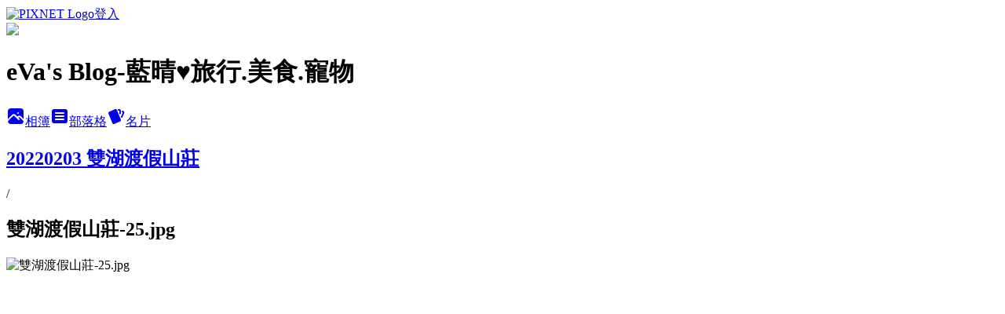

--- FILE ---
content_type: text/html; charset=utf-8
request_url: https://eva198306.pixnet.net/albums/219013252/photos/2347864120
body_size: 10974
content:
<!DOCTYPE html><html lang="zh-TW"><head><meta charSet="utf-8"/><meta name="viewport" content="width=device-width, initial-scale=1"/><link rel="preload" href="https://static.1px.tw/blog-next/public/logo_pixnet_ch.svg" as="image"/><link rel="preload" as="image" href="https://picsum.photos/seed/eva198306/1200/400"/><link rel="preload" href="https://pimg.1px.tw/eva198306/1645681796-3494337273-g.jpg" as="image"/><link rel="stylesheet" href="https://static.1px.tw/blog-next/public/main.css" data-precedence="base"/><link rel="preload" as="script" fetchPriority="low" href="https://static.1px.tw/blog-next/_next/static/chunks/94688e2baa9fea03.js"/><script src="https://static.1px.tw/blog-next/_next/static/chunks/41eaa5427c45ebcc.js" async=""></script><script src="https://static.1px.tw/blog-next/_next/static/chunks/e2c6231760bc85bd.js" async=""></script><script src="https://static.1px.tw/blog-next/_next/static/chunks/94bde6376cf279be.js" async=""></script><script src="https://static.1px.tw/blog-next/_next/static/chunks/426b9d9d938a9eb4.js" async=""></script><script src="https://static.1px.tw/blog-next/_next/static/chunks/turbopack-5021d21b4b170dda.js" async=""></script><script src="https://static.1px.tw/blog-next/_next/static/chunks/ff1a16fafef87110.js" async=""></script><script src="https://static.1px.tw/blog-next/_next/static/chunks/e308b2b9ce476a3e.js" async=""></script><script src="https://static.1px.tw/blog-next/_next/static/chunks/169ce1e25068f8ff.js" async=""></script><script src="https://static.1px.tw/blog-next/_next/static/chunks/d3c6eed28c1dd8e2.js" async=""></script><script src="https://static.1px.tw/blog-next/_next/static/chunks/d4d39cfc2a072218.js" async=""></script><script src="https://static.1px.tw/blog-next/_next/static/chunks/6a5d72c05b9cd4ba.js" async=""></script><script src="https://static.1px.tw/blog-next/_next/static/chunks/8af6103cf1375f47.js" async=""></script><script src="https://static.1px.tw/blog-next/_next/static/chunks/e90cbf588986111c.js" async=""></script><script src="https://static.1px.tw/blog-next/_next/static/chunks/0fb9419eaf336159.js" async=""></script><script src="https://static.1px.tw/blog-next/_next/static/chunks/ed01c75076819ebd.js" async=""></script><script src="https://static.1px.tw/blog-next/_next/static/chunks/a4df8fc19a9a82e6.js" async=""></script><title>雙湖渡假山莊-25.jpg - 痞客邦</title><meta name="description" content="雙湖渡假山莊-25.jpg"/><meta name="google-adsense-platform-account" content="pub-2647689032095179"/><meta name="fb:app_id" content="101730233200171"/><link rel="canonical" href="https://eva198306.pixnet.net/blog/albums/219013252/photos/2347864120"/><meta property="og:title" content="雙湖渡假山莊-25.jpg - 痞客邦"/><meta property="og:description" content="雙湖渡假山莊-25.jpg"/><meta property="og:url" content="https://eva198306.pixnet.net/blog/albums/219013252/photos/2347864120"/><meta property="og:image" content="https://pimg.1px.tw/eva198306/1645681796-3494337273-g.jpg"/><meta property="og:image:width" content="1200"/><meta property="og:image:height" content="630"/><meta property="og:image:alt" content="雙湖渡假山莊-25.jpg"/><meta property="og:type" content="article"/><meta name="twitter:card" content="summary_large_image"/><meta name="twitter:title" content="雙湖渡假山莊-25.jpg - 痞客邦"/><meta name="twitter:description" content="雙湖渡假山莊-25.jpg"/><meta name="twitter:image" content="https://pimg.1px.tw/eva198306/1645681796-3494337273-g.jpg"/><link rel="icon" href="/favicon.ico?favicon.a62c60e0.ico" sizes="32x32" type="image/x-icon"/><script src="https://static.1px.tw/blog-next/_next/static/chunks/a6dad97d9634a72d.js" noModule=""></script></head><body><!--$--><!--/$--><!--$?--><template id="B:0"></template><!--/$--><script>requestAnimationFrame(function(){$RT=performance.now()});</script><script src="https://static.1px.tw/blog-next/_next/static/chunks/94688e2baa9fea03.js" id="_R_" async=""></script><div hidden id="S:0"><script id="pixnet-vars">
          window.PIXNET = {
            post_id: 0,
            name: "eva198306",
            user_id: 0,
            blog_id: "1792305",
            display_ads: true
          }; 
        </script><div class="relative min-h-screen"><nav class="fixed z-20 w-full bg-orange-500 text-white shadow-sm"><div id="pixnet-navbar-ad-blog_top"></div><div class="container mx-auto flex h-14 max-w-5xl items-center justify-between px-5"><a href="https://www.pixnet.net"><img src="https://static.1px.tw/blog-next/public/logo_pixnet_ch.svg" alt="PIXNET Logo"/></a><a href="/auth/authorize" class="!text-white">登入</a></div></nav><div class="container mx-auto max-w-5xl pt-[45px]"><div class="sm:px-4"><div class="bg-muted relative flex flex-col items-center justify-center gap-4 overflow-clip py-10 sm:mt-8 sm:rounded-sm"><img src="https://picsum.photos/seed/eva198306/1200/400" class="absolute inset-0 h-full w-full object-cover"/><div class="absolute inset-0 bg-black/40 backdrop-blur-sm"></div><div class="relative z-10 flex flex-col items-center justify-center gap-4 px-4"><span data-slot="avatar" class="relative flex shrink-0 overflow-hidden rounded-full size-24 shadow"><span data-slot="avatar-fallback" class="bg-muted flex size-full items-center justify-center rounded-full"></span></span><div class="text-center"><h1 class="mb-1 text-2xl font-bold text-white text-shadow-2xs">eVa&#x27;s Blog-藍晴♥旅行.美食.寵物</h1></div><div class="flex items-center justify-center gap-3"><a href="/albums" data-slot="button" class="inline-flex items-center justify-center gap-2 whitespace-nowrap text-sm font-medium transition-all disabled:pointer-events-none disabled:opacity-50 [&amp;_svg]:pointer-events-none [&amp;_svg:not([class*=&#x27;size-&#x27;])]:size-4 shrink-0 [&amp;_svg]:shrink-0 outline-none focus-visible:border-ring focus-visible:ring-ring/50 focus-visible:ring-[3px] aria-invalid:ring-destructive/20 dark:aria-invalid:ring-destructive/40 aria-invalid:border-destructive bg-primary text-primary-foreground hover:bg-primary/90 h-9 px-4 py-2 has-[&gt;svg]:px-3 cursor-pointer rounded-full"><svg xmlns="http://www.w3.org/2000/svg" width="24" height="24" viewBox="0 0 24 24" fill="currentColor" stroke="none" class="tabler-icon tabler-icon-photo-filled "><path d="M8.813 11.612c.457 -.38 .918 -.38 1.386 .011l.108 .098l4.986 4.986l.094 .083a1 1 0 0 0 1.403 -1.403l-.083 -.094l-1.292 -1.293l.292 -.293l.106 -.095c.457 -.38 .918 -.38 1.386 .011l.108 .098l4.674 4.675a4 4 0 0 1 -3.775 3.599l-.206 .005h-12a4 4 0 0 1 -3.98 -3.603l6.687 -6.69l.106 -.095zm9.187 -9.612a4 4 0 0 1 3.995 3.8l.005 .2v9.585l-3.293 -3.292l-.15 -.137c-1.256 -1.095 -2.85 -1.097 -4.096 -.017l-.154 .14l-.307 .306l-2.293 -2.292l-.15 -.137c-1.256 -1.095 -2.85 -1.097 -4.096 -.017l-.154 .14l-5.307 5.306v-9.585a4 4 0 0 1 3.8 -3.995l.2 -.005h12zm-2.99 5l-.127 .007a1 1 0 0 0 0 1.986l.117 .007l.127 -.007a1 1 0 0 0 0 -1.986l-.117 -.007z"></path></svg>相簿</a><a href="/blog" data-slot="button" class="inline-flex items-center justify-center gap-2 whitespace-nowrap text-sm font-medium transition-all disabled:pointer-events-none disabled:opacity-50 [&amp;_svg]:pointer-events-none [&amp;_svg:not([class*=&#x27;size-&#x27;])]:size-4 shrink-0 [&amp;_svg]:shrink-0 outline-none focus-visible:border-ring focus-visible:ring-ring/50 focus-visible:ring-[3px] aria-invalid:ring-destructive/20 dark:aria-invalid:ring-destructive/40 aria-invalid:border-destructive border bg-background shadow-xs hover:bg-accent hover:text-accent-foreground dark:bg-input/30 dark:border-input dark:hover:bg-input/50 h-9 px-4 py-2 has-[&gt;svg]:px-3 cursor-pointer rounded-full"><svg xmlns="http://www.w3.org/2000/svg" width="24" height="24" viewBox="0 0 24 24" fill="currentColor" stroke="none" class="tabler-icon tabler-icon-article-filled "><path d="M19 3a3 3 0 0 1 2.995 2.824l.005 .176v12a3 3 0 0 1 -2.824 2.995l-.176 .005h-14a3 3 0 0 1 -2.995 -2.824l-.005 -.176v-12a3 3 0 0 1 2.824 -2.995l.176 -.005h14zm-2 12h-10l-.117 .007a1 1 0 0 0 0 1.986l.117 .007h10l.117 -.007a1 1 0 0 0 0 -1.986l-.117 -.007zm0 -4h-10l-.117 .007a1 1 0 0 0 0 1.986l.117 .007h10l.117 -.007a1 1 0 0 0 0 -1.986l-.117 -.007zm0 -4h-10l-.117 .007a1 1 0 0 0 0 1.986l.117 .007h10l.117 -.007a1 1 0 0 0 0 -1.986l-.117 -.007z"></path></svg>部落格</a><a href="https://www.pixnet.net/pcard/eva198306" data-slot="button" class="inline-flex items-center justify-center gap-2 whitespace-nowrap text-sm font-medium transition-all disabled:pointer-events-none disabled:opacity-50 [&amp;_svg]:pointer-events-none [&amp;_svg:not([class*=&#x27;size-&#x27;])]:size-4 shrink-0 [&amp;_svg]:shrink-0 outline-none focus-visible:border-ring focus-visible:ring-ring/50 focus-visible:ring-[3px] aria-invalid:ring-destructive/20 dark:aria-invalid:ring-destructive/40 aria-invalid:border-destructive border bg-background shadow-xs hover:bg-accent hover:text-accent-foreground dark:bg-input/30 dark:border-input dark:hover:bg-input/50 h-9 px-4 py-2 has-[&gt;svg]:px-3 cursor-pointer rounded-full"><svg xmlns="http://www.w3.org/2000/svg" width="24" height="24" viewBox="0 0 24 24" fill="currentColor" stroke="none" class="tabler-icon tabler-icon-cards-filled "><path d="M10.348 3.169l-7.15 3.113a2 2 0 0 0 -1.03 2.608l4.92 11.895a1.96 1.96 0 0 0 2.59 1.063l7.142 -3.11a2.002 2.002 0 0 0 1.036 -2.611l-4.92 -11.894a1.96 1.96 0 0 0 -2.588 -1.064z"></path><path d="M16 3a2 2 0 0 1 1.995 1.85l.005 .15v3.5a1 1 0 0 1 -1.993 .117l-.007 -.117v-3.5h-1a1 1 0 0 1 -.117 -1.993l.117 -.007h1z"></path><path d="M19.08 5.61a1 1 0 0 1 1.31 -.53c.257 .108 .505 .21 .769 .314a2 2 0 0 1 1.114 2.479l-.056 .146l-2.298 5.374a1 1 0 0 1 -1.878 -.676l.04 -.11l2.296 -5.371l-.366 -.148l-.402 -.167a1 1 0 0 1 -.53 -1.312z"></path></svg>名片</a></div></div></div></div><div class="p-4"><div class="mb-4 flex items-center gap-2"><a href="/albums/219013252" class="text-gray-400 hover:text-gray-500"><h2 class="text-lg font-bold">20220203 雙湖渡假山莊</h2></a><span>/</span><h2 class="text-lg font-bold text-gray-500">雙湖渡假山莊-25.jpg</h2></div><div class="overflow-clip rounded-lg border"><img src="https://pimg.1px.tw/eva198306/1645681796-3494337273-g.jpg" alt="雙湖渡假山莊-25.jpg" class="h-auto w-full rounded-lg object-contain"/></div></div></div></div><section aria-label="Notifications alt+T" tabindex="-1" aria-live="polite" aria-relevant="additions text" aria-atomic="false"></section></div><script>$RB=[];$RV=function(a){$RT=performance.now();for(var b=0;b<a.length;b+=2){var c=a[b],e=a[b+1];null!==e.parentNode&&e.parentNode.removeChild(e);var f=c.parentNode;if(f){var g=c.previousSibling,h=0;do{if(c&&8===c.nodeType){var d=c.data;if("/$"===d||"/&"===d)if(0===h)break;else h--;else"$"!==d&&"$?"!==d&&"$~"!==d&&"$!"!==d&&"&"!==d||h++}d=c.nextSibling;f.removeChild(c);c=d}while(c);for(;e.firstChild;)f.insertBefore(e.firstChild,c);g.data="$";g._reactRetry&&requestAnimationFrame(g._reactRetry)}}a.length=0};
$RC=function(a,b){if(b=document.getElementById(b))(a=document.getElementById(a))?(a.previousSibling.data="$~",$RB.push(a,b),2===$RB.length&&("number"!==typeof $RT?requestAnimationFrame($RV.bind(null,$RB)):(a=performance.now(),setTimeout($RV.bind(null,$RB),2300>a&&2E3<a?2300-a:$RT+300-a)))):b.parentNode.removeChild(b)};$RC("B:0","S:0")</script><script>(self.__next_f=self.__next_f||[]).push([0])</script><script>self.__next_f.push([1,"1:\"$Sreact.fragment\"\n3:I[39756,[\"https://static.1px.tw/blog-next/_next/static/chunks/ff1a16fafef87110.js\",\"https://static.1px.tw/blog-next/_next/static/chunks/e308b2b9ce476a3e.js\"],\"default\"]\n4:I[53536,[\"https://static.1px.tw/blog-next/_next/static/chunks/ff1a16fafef87110.js\",\"https://static.1px.tw/blog-next/_next/static/chunks/e308b2b9ce476a3e.js\"],\"default\"]\n6:I[97367,[\"https://static.1px.tw/blog-next/_next/static/chunks/ff1a16fafef87110.js\",\"https://static.1px.tw/blog-next/_next/static/chunks/e308b2b9ce476a3e.js\"],\"OutletBoundary\"]\n8:I[97367,[\"https://static.1px.tw/blog-next/_next/static/chunks/ff1a16fafef87110.js\",\"https://static.1px.tw/blog-next/_next/static/chunks/e308b2b9ce476a3e.js\"],\"ViewportBoundary\"]\na:I[97367,[\"https://static.1px.tw/blog-next/_next/static/chunks/ff1a16fafef87110.js\",\"https://static.1px.tw/blog-next/_next/static/chunks/e308b2b9ce476a3e.js\"],\"MetadataBoundary\"]\nc:I[63491,[\"https://static.1px.tw/blog-next/_next/static/chunks/169ce1e25068f8ff.js\",\"https://static.1px.tw/blog-next/_next/static/chunks/d3c6eed28c1dd8e2.js\"],\"default\"]\n"])</script><script>self.__next_f.push([1,"0:{\"P\":null,\"b\":\"JQ_Jy432Rf5mCJvB01Y9Z\",\"c\":[\"\",\"albums\",\"219013252\",\"photos\",\"2347864120\"],\"q\":\"\",\"i\":false,\"f\":[[[\"\",{\"children\":[\"albums\",{\"children\":[[\"id\",\"219013252\",\"d\"],{\"children\":[\"photos\",{\"children\":[[\"photoId\",\"2347864120\",\"d\"],{\"children\":[\"__PAGE__\",{}]}]}]}]}]},\"$undefined\",\"$undefined\",true],[[\"$\",\"$1\",\"c\",{\"children\":[[[\"$\",\"script\",\"script-0\",{\"src\":\"https://static.1px.tw/blog-next/_next/static/chunks/d4d39cfc2a072218.js\",\"async\":true,\"nonce\":\"$undefined\"}],[\"$\",\"script\",\"script-1\",{\"src\":\"https://static.1px.tw/blog-next/_next/static/chunks/6a5d72c05b9cd4ba.js\",\"async\":true,\"nonce\":\"$undefined\"}],[\"$\",\"script\",\"script-2\",{\"src\":\"https://static.1px.tw/blog-next/_next/static/chunks/8af6103cf1375f47.js\",\"async\":true,\"nonce\":\"$undefined\"}]],\"$L2\"]}],{\"children\":[[\"$\",\"$1\",\"c\",{\"children\":[null,[\"$\",\"$L3\",null,{\"parallelRouterKey\":\"children\",\"error\":\"$undefined\",\"errorStyles\":\"$undefined\",\"errorScripts\":\"$undefined\",\"template\":[\"$\",\"$L4\",null,{}],\"templateStyles\":\"$undefined\",\"templateScripts\":\"$undefined\",\"notFound\":\"$undefined\",\"forbidden\":\"$undefined\",\"unauthorized\":\"$undefined\"}]]}],{\"children\":[[\"$\",\"$1\",\"c\",{\"children\":[null,[\"$\",\"$L3\",null,{\"parallelRouterKey\":\"children\",\"error\":\"$undefined\",\"errorStyles\":\"$undefined\",\"errorScripts\":\"$undefined\",\"template\":[\"$\",\"$L4\",null,{}],\"templateStyles\":\"$undefined\",\"templateScripts\":\"$undefined\",\"notFound\":\"$undefined\",\"forbidden\":\"$undefined\",\"unauthorized\":\"$undefined\"}]]}],{\"children\":[[\"$\",\"$1\",\"c\",{\"children\":[null,[\"$\",\"$L3\",null,{\"parallelRouterKey\":\"children\",\"error\":\"$undefined\",\"errorStyles\":\"$undefined\",\"errorScripts\":\"$undefined\",\"template\":[\"$\",\"$L4\",null,{}],\"templateStyles\":\"$undefined\",\"templateScripts\":\"$undefined\",\"notFound\":\"$undefined\",\"forbidden\":\"$undefined\",\"unauthorized\":\"$undefined\"}]]}],{\"children\":[[\"$\",\"$1\",\"c\",{\"children\":[null,[\"$\",\"$L3\",null,{\"parallelRouterKey\":\"children\",\"error\":\"$undefined\",\"errorStyles\":\"$undefined\",\"errorScripts\":\"$undefined\",\"template\":[\"$\",\"$L4\",null,{}],\"templateStyles\":\"$undefined\",\"templateScripts\":\"$undefined\",\"notFound\":\"$undefined\",\"forbidden\":\"$undefined\",\"unauthorized\":\"$undefined\"}]]}],{\"children\":[[\"$\",\"$1\",\"c\",{\"children\":[\"$L5\",[[\"$\",\"script\",\"script-0\",{\"src\":\"https://static.1px.tw/blog-next/_next/static/chunks/0fb9419eaf336159.js\",\"async\":true,\"nonce\":\"$undefined\"}],[\"$\",\"script\",\"script-1\",{\"src\":\"https://static.1px.tw/blog-next/_next/static/chunks/ed01c75076819ebd.js\",\"async\":true,\"nonce\":\"$undefined\"}],[\"$\",\"script\",\"script-2\",{\"src\":\"https://static.1px.tw/blog-next/_next/static/chunks/a4df8fc19a9a82e6.js\",\"async\":true,\"nonce\":\"$undefined\"}]],[\"$\",\"$L6\",null,{\"children\":\"$@7\"}]]}],{},null,false,false]},null,false,false]},null,false,false]},null,false,false]},null,false,false]},null,false,false],[\"$\",\"$1\",\"h\",{\"children\":[null,[\"$\",\"$L8\",null,{\"children\":\"$@9\"}],[\"$\",\"$La\",null,{\"children\":\"$@b\"}],null]}],false]],\"m\":\"$undefined\",\"G\":[\"$c\",[]],\"S\":false}\n"])</script><script>self.__next_f.push([1,"9:[[\"$\",\"meta\",\"0\",{\"charSet\":\"utf-8\"}],[\"$\",\"meta\",\"1\",{\"name\":\"viewport\",\"content\":\"width=device-width, initial-scale=1\"}]]\n"])</script><script>self.__next_f.push([1,"d:I[79520,[\"https://static.1px.tw/blog-next/_next/static/chunks/d4d39cfc2a072218.js\",\"https://static.1px.tw/blog-next/_next/static/chunks/6a5d72c05b9cd4ba.js\",\"https://static.1px.tw/blog-next/_next/static/chunks/8af6103cf1375f47.js\"],\"\"]\n10:I[2352,[\"https://static.1px.tw/blog-next/_next/static/chunks/d4d39cfc2a072218.js\",\"https://static.1px.tw/blog-next/_next/static/chunks/6a5d72c05b9cd4ba.js\",\"https://static.1px.tw/blog-next/_next/static/chunks/8af6103cf1375f47.js\"],\"AdultWarningModal\"]\n11:I[69182,[\"https://static.1px.tw/blog-next/_next/static/chunks/d4d39cfc2a072218.js\",\"https://static.1px.tw/blog-next/_next/static/chunks/6a5d72c05b9cd4ba.js\",\"https://static.1px.tw/blog-next/_next/static/chunks/8af6103cf1375f47.js\"],\"HydrationComplete\"]\n12:I[12985,[\"https://static.1px.tw/blog-next/_next/static/chunks/d4d39cfc2a072218.js\",\"https://static.1px.tw/blog-next/_next/static/chunks/6a5d72c05b9cd4ba.js\",\"https://static.1px.tw/blog-next/_next/static/chunks/8af6103cf1375f47.js\"],\"NuqsAdapter\"]\n13:I[82782,[\"https://static.1px.tw/blog-next/_next/static/chunks/d4d39cfc2a072218.js\",\"https://static.1px.tw/blog-next/_next/static/chunks/6a5d72c05b9cd4ba.js\",\"https://static.1px.tw/blog-next/_next/static/chunks/8af6103cf1375f47.js\"],\"RefineContext\"]\n14:I[29306,[\"https://static.1px.tw/blog-next/_next/static/chunks/d4d39cfc2a072218.js\",\"https://static.1px.tw/blog-next/_next/static/chunks/6a5d72c05b9cd4ba.js\",\"https://static.1px.tw/blog-next/_next/static/chunks/8af6103cf1375f47.js\",\"https://static.1px.tw/blog-next/_next/static/chunks/e90cbf588986111c.js\",\"https://static.1px.tw/blog-next/_next/static/chunks/d3c6eed28c1dd8e2.js\"],\"default\"]\n2:[\"$\",\"html\",null,{\"lang\":\"zh-TW\",\"children\":[[\"$\",\"$Ld\",null,{\"id\":\"google-tag-manager\",\"strategy\":\"afterInteractive\",\"children\":\"\\n(function(w,d,s,l,i){w[l]=w[l]||[];w[l].push({'gtm.start':\\nnew Date().getTime(),event:'gtm.js'});var f=d.getElementsByTagName(s)[0],\\nj=d.createElement(s),dl=l!='dataLayer'?'\u0026l='+l:'';j.async=true;j.src=\\n'https://www.googletagmanager.com/gtm.js?id='+i+dl;f.parentNode.insertBefore(j,f);\\n})(window,document,'script','dataLayer','GTM-TRLQMPKX');\\n  \"}],\"$Le\",\"$Lf\",[\"$\",\"body\",null,{\"children\":[[\"$\",\"$L10\",null,{\"display\":false}],[\"$\",\"$L11\",null,{}],[\"$\",\"$L12\",null,{\"children\":[\"$\",\"$L13\",null,{\"children\":[\"$\",\"$L3\",null,{\"parallelRouterKey\":\"children\",\"error\":\"$undefined\",\"errorStyles\":\"$undefined\",\"errorScripts\":\"$undefined\",\"template\":[\"$\",\"$L4\",null,{}],\"templateStyles\":\"$undefined\",\"templateScripts\":\"$undefined\",\"notFound\":[[\"$\",\"$L14\",null,{}],[]],\"forbidden\":\"$undefined\",\"unauthorized\":\"$undefined\"}]}]}]]}]]}]\n"])</script><script>self.__next_f.push([1,"e:null\nf:null\n"])</script><script>self.__next_f.push([1,"16:I[86294,[\"https://static.1px.tw/blog-next/_next/static/chunks/d4d39cfc2a072218.js\",\"https://static.1px.tw/blog-next/_next/static/chunks/6a5d72c05b9cd4ba.js\",\"https://static.1px.tw/blog-next/_next/static/chunks/8af6103cf1375f47.js\",\"https://static.1px.tw/blog-next/_next/static/chunks/0fb9419eaf336159.js\",\"https://static.1px.tw/blog-next/_next/static/chunks/ed01c75076819ebd.js\",\"https://static.1px.tw/blog-next/_next/static/chunks/a4df8fc19a9a82e6.js\"],\"HeaderSection\"]\n18:I[27201,[\"https://static.1px.tw/blog-next/_next/static/chunks/ff1a16fafef87110.js\",\"https://static.1px.tw/blog-next/_next/static/chunks/e308b2b9ce476a3e.js\"],\"IconMark\"]\n:HL[\"https://static.1px.tw/blog-next/public/main.css\",\"style\"]\n"])</script><script>self.__next_f.push([1,"5:[[\"$\",\"script\",null,{\"id\":\"pixnet-vars\",\"children\":\"\\n          window.PIXNET = {\\n            post_id: 0,\\n            name: \\\"eva198306\\\",\\n            user_id: 0,\\n            blog_id: \\\"1792305\\\",\\n            display_ads: true\\n          }; \\n        \"}],[\"$\",\"link\",null,{\"rel\":\"stylesheet\",\"href\":\"https://static.1px.tw/blog-next/public/main.css\",\"precedence\":\"base\"}],[\"$\",\"div\",null,{\"className\":\"relative min-h-screen\",\"children\":[\"$L15\",[\"$\",\"div\",null,{\"className\":\"container mx-auto max-w-5xl pt-[45px]\",\"children\":[[\"$\",\"$L16\",null,{\"blog\":{\"blog_id\":\"1792305\",\"urls\":{\"blog_url\":\"https://eva198306.pixnet.net/blog\",\"album_url\":\"https://eva198306.pixnet.net/albums\",\"card_url\":\"https://www.pixnet.net/pcard/eva198306\",\"sitemap_url\":\"https://eva198306.pixnet.net/sitemap.xml\"},\"name\":\"eva198306\",\"display_name\":\"eVa's Blog-藍晴♥旅行.美食.寵物\",\"description\":\"\u003cp\u003e ♥ 旅行 \u003c/p\u003e\\r\\n\u003cp\u003e ♥ 美食 \u003c/p\u003e\\r\\n\u003cp\u003e ♥ 寵物 \u003c/p\u003e\\r\\n\u003cp\u003e ♥ 攝影 \u003c/p\u003e\\r\\n\u003cp\u003e ♥ 生活 \u003c/p\u003e\",\"visibility\":\"public\",\"freeze\":\"active\",\"default_comment_permission\":\"deny\",\"service_album\":\"enable\",\"rss_mode\":\"auto\",\"taxonomy\":{\"id\":16,\"name\":\"休閒旅遊\"},\"logo\":{\"id\":null,\"url\":\"https://s3.1px.tw/blog/common/avatar/blog_cover_dark.jpg\"},\"logo_url\":\"https://s3.1px.tw/blog/common/avatar/blog_cover_dark.jpg\",\"owner\":{\"sub\":\"838257860029848059\",\"display_name\":\"藍♀β♥love♥晴 \",\"avatar\":\"https://pic.pimg.tw/eva198306/logo/eva198306.png\",\"login_country\":null,\"login_city\":null,\"login_at\":0,\"created_at\":1232284071,\"updated_at\":1765079135},\"socials\":{\"social_email\":null,\"social_line\":null,\"social_facebook\":null,\"social_instagram\":null,\"social_youtube\":null,\"created_at\":null,\"updated_at\":null},\"stats\":{\"views_initialized\":4204716,\"views_total\":4205579,\"views_today\":1,\"post_count\":1,\"updated_at\":1769183418},\"marketing\":{\"keywords\":null,\"gsc_site_verification\":null,\"sitemap_verified_at\":1769125629,\"ga_account\":null,\"created_at\":1765829778,\"updated_at\":1769125629},\"watermark\":null,\"custom_domain\":null,\"hero_image\":{\"id\":1769238846,\"url\":\"https://picsum.photos/seed/eva198306/1200/400\"},\"widgets\":{\"sidebar1\":[{\"id\":8926754,\"identifier\":\"cus1953080\",\"title\":\"2023社群金點賞\",\"sort\":2,\"data\":\"\u003ciframe src=\\\"//sticker.events.pixnet.net/2023pixstarawards/?user_name=eva198306\u0026trophy_id=14\\\" frameborder=\\\"0\\\" scrolling=\\\"no\\\" width=\\\"180\\\" height=\\\"300\\\"\u003e\u003c/iframe\u003e\"},{\"id\":8926755,\"identifier\":\"cus1952652\",\"title\":\"2021-2022 社群金點賞\",\"sort\":3,\"data\":\"\u003ciframe src=\\\"//sticker.events.pixnet.net/2022pixstarawards/?user_name=eva198306\u0026trophy_id=13\\\" frameborder=\\\"0\\\" scrolling=\\\"no\\\" width=\\\"180\\\" height=\\\"300\\\"\u003e\u003c/iframe\u003e\"}],\"sidebar2\":[{\"id\":8926757,\"identifier\":\"cus1902715\",\"title\":\"廣告\",\"sort\":5,\"data\":\"\u003cscript type=\\\"text/javascript\\\" src=\\\"http://js1.bloggerads.net/showads.aspx?blogid=20141013000013\u0026amp;charset=utf-8\\\"\u003e\u003c/script\u003e\"},{\"id\":8926758,\"identifier\":\"pixMyPlace\",\"title\":\"麻吉交流\",\"sort\":6,\"data\":null},{\"id\":8926759,\"identifier\":\"pixCategory\",\"title\":\"文章分類\",\"sort\":7,\"data\":[{\"type\":\"folder\",\"id\":null,\"name\":\"晴の 就是愛吃 〖 台中 〗\",\"children\":[{\"type\":\"category\",\"id\":\"3001508527\",\"name\":\"╔  創意料理\",\"post_count\":0,\"url\":\"\",\"sort\":1},{\"type\":\"category\",\"id\":\"3001824060\",\"name\":\"╠  中式料理\",\"post_count\":0,\"url\":\"\",\"sort\":2},{\"type\":\"category\",\"id\":\"3001824056\",\"name\":\"╠  日式料理\",\"post_count\":0,\"url\":\"\",\"sort\":3},{\"type\":\"category\",\"id\":\"3002041246\",\"name\":\"╠  港式料理\",\"post_count\":0,\"url\":\"\",\"sort\":4},{\"type\":\"category\",\"id\":\"3001824038\",\"name\":\"╠  異國料理\",\"post_count\":0,\"url\":\"\",\"sort\":5},{\"type\":\"category\",\"id\":\"3001824054\",\"name\":\"╠  義大利麵\",\"post_count\":0,\"url\":\"\",\"sort\":6},{\"type\":\"category\",\"id\":\"3001824044\",\"name\":\"╠  複合式料理\",\"post_count\":0,\"url\":\"\",\"sort\":7},{\"type\":\"category\",\"id\":\"3001824046\",\"name\":\"╠  輕食 / 下午茶\",\"post_count\":0,\"url\":\"\",\"sort\":8},{\"type\":\"category\",\"id\":\"3001824042\",\"name\":\"╠  火鍋 / 燒烤 / 壽喜燒\",\"post_count\":0,\"url\":\"\",\"sort\":9},{\"type\":\"category\",\"id\":\"3001824040\",\"name\":\"╠  冰品 / 飲料 / 甜點\",\"post_count\":0,\"url\":\"\",\"sort\":10},{\"type\":\"category\",\"id\":\"3002011873\",\"name\":\"╚  其他\",\"post_count\":0,\"url\":\"\",\"sort\":11}],\"url\":\"\",\"sort\":4},{\"type\":\"folder\",\"id\":null,\"name\":\"晴の 就是愛吃 〖 北部 〗\",\"children\":[{\"type\":\"category\",\"id\":\"3002074233\",\"name\":\"╔  基隆\",\"post_count\":0,\"url\":\"\",\"sort\":1},{\"type\":\"category\",\"id\":\"3002074263\",\"name\":\"╠  新北\",\"post_count\":0,\"url\":\"\",\"sort\":3},{\"type\":\"category\",\"id\":\"3002074239\",\"name\":\"╠  桃園\",\"post_count\":0,\"url\":\"\",\"sort\":4}],\"url\":\"\",\"sort\":5},{\"type\":\"folder\",\"id\":null,\"name\":\"晴の 就是愛吃 〖 中部 〗\",\"children\":[{\"type\":\"category\",\"id\":\"3001828972\",\"name\":\"╔  苗栗\",\"post_count\":0,\"url\":\"\",\"sort\":1},{\"type\":\"category\",\"id\":\"3001824048\",\"name\":\"╠  彰化\",\"post_count\":0,\"url\":\"\",\"sort\":2},{\"type\":\"category\",\"id\":\"3001799175\",\"name\":\"╠  南投\",\"post_count\":0,\"url\":\"\",\"sort\":3},{\"type\":\"category\",\"id\":\"3001824050\",\"name\":\"╚  雲林\",\"post_count\":0,\"url\":\"\",\"sort\":4}],\"url\":\"\",\"sort\":6},{\"type\":\"folder\",\"id\":null,\"name\":\"晴の 就是愛吃 〖 南部 〗\",\"children\":[{\"type\":\"category\",\"id\":\"3001826286\",\"name\":\"╔  嘉義\",\"post_count\":0,\"url\":\"\",\"sort\":1},{\"type\":\"category\",\"id\":\"3001826288\",\"name\":\"╠  台南\",\"post_count\":0,\"url\":\"\",\"sort\":2},{\"type\":\"category\",\"id\":\"3001826290\",\"name\":\"╠  高雄\",\"post_count\":0,\"url\":\"\",\"sort\":3},{\"type\":\"category\",\"id\":\"3001826292\",\"name\":\"╚  屏東\",\"post_count\":0,\"url\":\"\",\"sort\":4}],\"url\":\"\",\"sort\":7},{\"type\":\"folder\",\"id\":null,\"name\":\"晴の 就是愛吃 〖 東部 〗\",\"children\":[{\"type\":\"category\",\"id\":\"3002044462\",\"name\":\"╔  宜蘭\",\"post_count\":0,\"url\":\"\",\"sort\":1},{\"type\":\"category\",\"id\":\"3002044465\",\"name\":\"╠  花蓮\",\"post_count\":0,\"url\":\"\",\"sort\":2},{\"type\":\"category\",\"id\":\"3002044468\",\"name\":\"╚  台東\",\"post_count\":0,\"url\":\"\",\"sort\":3}],\"url\":\"\",\"sort\":8},{\"type\":\"folder\",\"id\":null,\"name\":\"晴 \u0026 β の〖 國內 〗旅遊去 ♥\",\"children\":[{\"type\":\"category\",\"id\":\"3001508526\",\"name\":\"╔  北部 - 基、北、桃、竹\",\"post_count\":0,\"url\":\"\",\"sort\":1},{\"type\":\"category\",\"id\":\"3001797815\",\"name\":\"╠  中部 - 苗、中、投、彰、雲\",\"post_count\":0,\"url\":\"\",\"sort\":2},{\"type\":\"category\",\"id\":\"3001797818\",\"name\":\"╠  南部 - 嘉、南、高、屏\",\"post_count\":0,\"url\":\"\",\"sort\":3},{\"type\":\"category\",\"id\":\"3001797819\",\"name\":\"╠  東部 - 宜、花、東\",\"post_count\":0,\"url\":\"\",\"sort\":4},{\"type\":\"category\",\"id\":\"3001823444\",\"name\":\"╚  離島 - 澎湖\",\"post_count\":0,\"url\":\"\",\"sort\":5}],\"url\":\"\",\"sort\":9},{\"type\":\"folder\",\"id\":null,\"name\":\"晴の〖 國外 〗旅遊渡假去 ♥\",\"children\":[{\"type\":\"category\",\"id\":\"3002001727\",\"name\":\"╔  馬來西亞\",\"post_count\":0,\"url\":\"\",\"sort\":0},{\"type\":\"category\",\"id\":\"3002001730\",\"name\":\"╠  柬埔寨\",\"post_count\":0,\"url\":\"\",\"sort\":1},{\"type\":\"category\",\"id\":\"3002001733\",\"name\":\"╠  韓國\",\"post_count\":0,\"url\":\"\",\"sort\":2},{\"type\":\"category\",\"id\":\"3001794637\",\"name\":\"╠  香港\",\"post_count\":0,\"url\":\"\",\"sort\":3},{\"type\":\"category\",\"id\":\"3002058354\",\"name\":\"╠  麗星郵輪寶瓶星號宮古島和那霸\",\"post_count\":0,\"url\":\"\",\"sort\":4},{\"type\":\"category\",\"id\":\"3002064504\",\"name\":\"╠  澳門\",\"post_count\":0,\"url\":\"\",\"sort\":5},{\"type\":\"category\",\"id\":\"3002104628\",\"name\":\"╠  泰國\",\"post_count\":0,\"url\":\"\",\"sort\":6},{\"type\":\"category\",\"id\":\"3002108280\",\"name\":\"╠ 日本\",\"post_count\":0,\"url\":\"\",\"sort\":7}],\"url\":\"\",\"sort\":10},{\"type\":\"folder\",\"id\":null,\"name\":\"晴の 生活點點\",\"children\":[{\"type\":\"category\",\"id\":\"3002024612\",\"name\":\"╔ 美妝體驗\",\"post_count\":0,\"url\":\"\",\"sort\":2},{\"type\":\"category\",\"id\":\"3002009083\",\"name\":\"╠ 好物分享\",\"post_count\":0,\"url\":\"\",\"sort\":3},{\"type\":\"category\",\"id\":\"3002064798\",\"name\":\"╠  手作(做)系列\",\"post_count\":0,\"url\":\"\",\"sort\":4},{\"type\":\"category\",\"id\":\"3002066190\",\"name\":\"╠  3C產品\",\"post_count\":0,\"url\":\"\",\"sort\":5},{\"type\":\"category\",\"id\":\"3002070192\",\"name\":\"╠ 宅配美食\",\"post_count\":0,\"url\":\"\",\"sort\":6},{\"type\":\"category\",\"id\":\"3001852743\",\"name\":\"╚  房屋瑣事\",\"post_count\":0,\"url\":\"\",\"sort\":7}],\"url\":\"\",\"sort\":11},{\"type\":\"folder\",\"id\":null,\"name\":\"β \u0026 Mayia の 生活點點\",\"children\":[{\"type\":\"category\",\"id\":\"3001508834\",\"name\":\"╔  精彩生活\",\"post_count\":0,\"url\":\"\",\"sort\":1},{\"type\":\"category\",\"id\":\"3001508528\",\"name\":\"╠ 孕事\",\"post_count\":0,\"url\":\"\",\"sort\":2},{\"type\":\"category\",\"id\":\"3001797821\",\"name\":\"╠  試吃\u0026試用文\",\"post_count\":0,\"url\":\"\",\"sort\":3}],\"url\":\"\",\"sort\":12},{\"type\":\"category\",\"id\":\"3002109720\",\"name\":\"公告\",\"post_count\":1,\"url\":\"https://abc.com\",\"sort\":0}]},{\"id\":8926760,\"identifier\":\"cus1902721\",\"title\":\"粉絲團試熱情開跑...來聊五四三\",\"sort\":8,\"data\":\"\u003ciframe src=\\\"https://www.facebook.com/plugins/page.php?href=https%3A%2F%2Fwww.facebook.com%2Fevatravelblog%2F\u0026tabs=timeline\u0026width=270\u0026height=500\u0026small_header=false\u0026adapt_container_width=true\u0026hide_cover=false\u0026show_facepile=true\u0026appId\\\" width=\\\"270\\\" height=\\\"500\\\" style=\\\"border:none;overflow:hidden\\\" scrolling=\\\"no\\\" frameborder=\\\"0\\\" allowfullscreen=\\\"true\\\" allow=\\\"autoplay; clipboard-write; encrypted-media; picture-in-picture; web-share\\\"\u003e\u003c/iframe\u003e\"},{\"id\":8926761,\"identifier\":\"pixLatestArticle\",\"title\":\"最新文章\",\"sort\":9,\"data\":[{\"id\":\"3050997848\",\"title\":\"來啦來啦，藍晴旅行搬家嚕\",\"featured\":null,\"tags\":[],\"published_at\":1735370400,\"post_url\":\"https://eva198306.pixnet.net/blog/posts/3050997848\",\"stats\":{\"post_id\":\"3050997848\",\"views\":636,\"views_today\":1,\"likes\":0,\"link_clicks\":0,\"comments\":109,\"replies\":0,\"created_at\":0,\"updated_at\":1769149665}}]},{\"id\":8926762,\"identifier\":\"pixLatestComment\",\"title\":\"最新迴響\",\"sort\":10,\"data\":null},{\"id\":8926763,\"identifier\":\"pixHotArticle\",\"title\":\"熱門文章\",\"sort\":11,\"data\":[{\"id\":\"3050997848\",\"title\":\"來啦來啦，藍晴旅行搬家嚕\",\"featured\":null,\"tags\":[],\"published_at\":1735370400,\"post_url\":\"https://eva198306.pixnet.net/blog/posts/3050997848\",\"stats\":{\"post_id\":\"3050997848\",\"views\":636,\"views_today\":1,\"likes\":0,\"link_clicks\":0,\"comments\":109,\"replies\":0,\"created_at\":0,\"updated_at\":1769149665}}]},{\"id\":8926764,\"identifier\":\"cus1918226\",\"title\":\"愛食記\",\"sort\":12,\"data\":\"\u003ciframe frameborder=\\\"0\\\" scrolling=\\\"no\\\" src=\\\"https://ifoodie.tw/user/60066e808c906d0f53a22584/iframe?style=responsive\\\" style=\\\"border: 1px solid #ececec; display: block; margin: 0 auto; height:297px; width:200px;\\\"\u003e\u003c/iframe\u003e\"},{\"id\":8926766,\"identifier\":\"pixVisitor\",\"title\":\"誰來我家\",\"sort\":14,\"data\":null},{\"id\":8926768,\"identifier\":\"pixHits\",\"title\":\"參觀人氣\",\"sort\":16,\"data\":null}],\"spotlight\":[{\"id\":8926770,\"identifier\":\"spotlight\",\"title\":\"公告版位\",\"sort\":18,\"data\":\"\u003cp\u003e ♥ 旅行 ➜ 是我閱讀世界的一種方式 \u003c/p\u003e\\n\u003cp\u003e ♥ 美食 ➜ 把平凡食材化為人間美味 \u003c/p\u003e\\n\u003cp\u003e ♥ 寵物 ➜ 對生命的一個承諾因為愛 \u003c/p\u003e\\n\u003cp\u003e ♥ 攝影 ➜ 透過鏡頭賦予全心的世界 \u003c/p\u003e\\n\u003cp\u003e ♥ 生活 ➜ 簡單輕鬆快樂生活每一天 \u003c/p\u003e\\n\u003cp\u003e全台灣寵物友善景點、全台灣寵物友善餐廳、全台灣寵物友善住宿、全台灣帶著寵物去旅行\u003c/p\u003e\\n\u003cp\u003e北部寵物友善、中部寵物友善、南部寵物友善、東部寵物友善，想要找寵物友善嗎?通通在這裡喔!\u003c/p\u003e\\n\u003cp\u003e文章內容皆為本人親自體驗的分享，視每個人喜好、口味、體質、膚質不同而有不一樣的感受差異請見諒\u003c/p\u003e\\n\u003ciframe src=\\\"https://www.facebook.com/plugins/page.php?href=https%3A%2F%2Fwww.facebook.com%2Fevatravelblog\u0026tabs=timeline\u0026width=250\u0026height=70\u0026small_header=true\u0026adapt_container_width=true\u0026hide_cover=false\u0026show_facepile=true\u0026appId\\\" width=\\\"250\\\" height=\\\"70\\\" style=\\\"border:none;overflow:hidden\\\" scrolling=\\\"no\\\" frameborder=\\\"0\\\" allowfullscreen=\\\"true\\\" allow=\\\"autoplay; clipboard-write; encrypted-media; picture-in-picture; web-share\\\"\u003e\u003c/iframe\u003e\\n\u003cp\u003e 藍晴旅行 EVa Blog 粉絲團熱情開跑... \u003c/p\u003e\\n\u003cp\u003e 歡迎大家多多光臨一起來聊五四三 \u003c/p\u003e\"}]},\"display_ads\":true,\"display_adult_warning\":false,\"ad_options\":[],\"adsense\":null,\"css_version\":\"202601241514\",\"created_at\":1232284071,\"updated_at\":1232284114}}],\"$L17\"]}]]}]]\n"])</script><script>self.__next_f.push([1,"b:[[\"$\",\"title\",\"0\",{\"children\":\"雙湖渡假山莊-25.jpg - 痞客邦\"}],[\"$\",\"meta\",\"1\",{\"name\":\"description\",\"content\":\"雙湖渡假山莊-25.jpg\"}],[\"$\",\"meta\",\"2\",{\"name\":\"google-adsense-platform-account\",\"content\":\"pub-2647689032095179\"}],[\"$\",\"meta\",\"3\",{\"name\":\"fb:app_id\",\"content\":\"101730233200171\"}],[\"$\",\"link\",\"4\",{\"rel\":\"canonical\",\"href\":\"https://eva198306.pixnet.net/blog/albums/219013252/photos/2347864120\"}],[\"$\",\"meta\",\"5\",{\"property\":\"og:title\",\"content\":\"雙湖渡假山莊-25.jpg - 痞客邦\"}],[\"$\",\"meta\",\"6\",{\"property\":\"og:description\",\"content\":\"雙湖渡假山莊-25.jpg\"}],[\"$\",\"meta\",\"7\",{\"property\":\"og:url\",\"content\":\"https://eva198306.pixnet.net/blog/albums/219013252/photos/2347864120\"}],[\"$\",\"meta\",\"8\",{\"property\":\"og:image\",\"content\":\"https://pimg.1px.tw/eva198306/1645681796-3494337273-g.jpg\"}],[\"$\",\"meta\",\"9\",{\"property\":\"og:image:width\",\"content\":\"1200\"}],[\"$\",\"meta\",\"10\",{\"property\":\"og:image:height\",\"content\":\"630\"}],[\"$\",\"meta\",\"11\",{\"property\":\"og:image:alt\",\"content\":\"雙湖渡假山莊-25.jpg\"}],[\"$\",\"meta\",\"12\",{\"property\":\"og:type\",\"content\":\"article\"}],[\"$\",\"meta\",\"13\",{\"name\":\"twitter:card\",\"content\":\"summary_large_image\"}],[\"$\",\"meta\",\"14\",{\"name\":\"twitter:title\",\"content\":\"雙湖渡假山莊-25.jpg - 痞客邦\"}],[\"$\",\"meta\",\"15\",{\"name\":\"twitter:description\",\"content\":\"雙湖渡假山莊-25.jpg\"}],[\"$\",\"meta\",\"16\",{\"name\":\"twitter:image\",\"content\":\"https://pimg.1px.tw/eva198306/1645681796-3494337273-g.jpg\"}],[\"$\",\"link\",\"17\",{\"rel\":\"icon\",\"href\":\"/favicon.ico?favicon.a62c60e0.ico\",\"sizes\":\"32x32\",\"type\":\"image/x-icon\"}],[\"$\",\"$L18\",\"18\",{}]]\n"])</script><script>self.__next_f.push([1,"7:null\n"])</script><script>self.__next_f.push([1,":HL[\"https://pimg.1px.tw/eva198306/1645681796-3494337273-g.jpg\",\"image\"]\n:HL[\"https://static.1px.tw/blog-next/public/logo_pixnet_ch.svg\",\"image\"]\n17:[\"$\",\"div\",null,{\"className\":\"p-4\",\"children\":[[\"$\",\"div\",null,{\"className\":\"mb-4 flex items-center gap-2\",\"children\":[[\"$\",\"a\",null,{\"href\":\"/albums/219013252\",\"className\":\"text-gray-400 hover:text-gray-500\",\"children\":[\"$\",\"h2\",null,{\"className\":\"text-lg font-bold\",\"children\":\"20220203 雙湖渡假山莊\"}]}],[\"$\",\"span\",null,{\"children\":\"/\"}],[\"$\",\"h2\",null,{\"className\":\"text-lg font-bold text-gray-500\",\"children\":\"雙湖渡假山莊-25.jpg\"}]]}],[\"$\",\"div\",null,{\"className\":\"overflow-clip rounded-lg border\",\"children\":[\"$\",\"img\",null,{\"src\":\"https://pimg.1px.tw/eva198306/1645681796-3494337273-g.jpg\",\"alt\":\"雙湖渡假山莊-25.jpg\",\"className\":\"h-auto w-full rounded-lg object-contain\"}]}]]}]\n15:[\"$\",\"nav\",null,{\"className\":\"fixed z-20 w-full bg-orange-500 text-white shadow-sm\",\"children\":[[\"$\",\"div\",null,{\"id\":\"pixnet-navbar-ad-blog_top\"}],[\"$\",\"div\",null,{\"className\":\"container mx-auto flex h-14 max-w-5xl items-center justify-between px-5\",\"children\":[[\"$\",\"a\",null,{\"href\":\"https://www.pixnet.net\",\"children\":[\"$\",\"img\",null,{\"src\":\"https://static.1px.tw/blog-next/public/logo_pixnet_ch.svg\",\"alt\":\"PIXNET Logo\"}]}],[\"$\",\"a\",null,{\"href\":\"/auth/authorize\",\"className\":\"!text-white\",\"children\":\"登入\"}]]}]]}]\n"])</script></body></html>